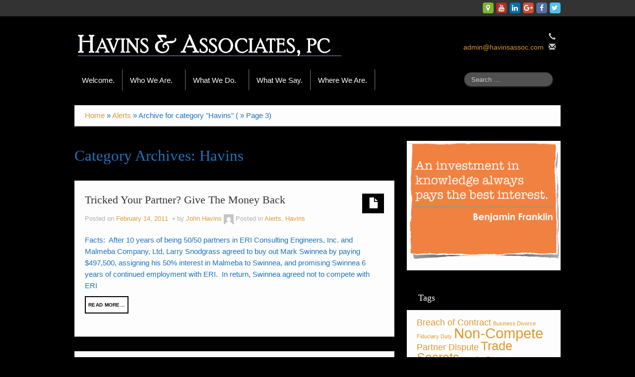

--- FILE ---
content_type: text/html; charset=UTF-8
request_url: http://havinsassoc.com/category/alerts/havins/page/3/
body_size: 10894
content:
<!DOCTYPE html>
<!--[if lt IE 7]>
<html class="ie ie6 lte9 lte8 lte7" lang="en-US">
<![endif]-->
<!--[if IE 7]>
<html class="ie ie7 lte9 lte8 lte7" lang="en-US">
<![endif]-->
<!--[if IE 8]>
<html class="ie ie8 lte9 lte8" lang="en-US">
<![endif]-->
<!--[if IE 9]>
<html class="ie ie9" lang="en-US"> 
<![endif]-->
<!--[if gt IE 9]>  <html lang="en-US"> <![endif]-->
<!--[if !IE]>
<html lang="en-US">
<![endif]-->
<head>
	<meta charset="UTF-8" />
	<meta name="viewport" content="width=device-width" />
	
		
	<link rel="profile" href="http://gmpg.org/xfn/11" />
	<link rel="pingback" href="http://havinsassoc.com/xmlrpc.php" />
	
	<!-- IE6-8 support of HTML5 elements -->
	<!--[if lt IE 9]>
		<script src="http://havinsassoc.com/wp-content/themes/ifeaturepro5/inc/js/html5.js" type="text/javascript"></script>
	<![endif]-->
	
	<title>Havins &#8211; Page 3 &#8211; Havins &amp; Associates, PC</title>
<meta name='robots' content='max-image-preview:large' />
<link rel='dns-prefetch' href='//s.w.org' />
<link rel="alternate" type="application/rss+xml" title="Havins &amp; Associates, PC &raquo; Feed" href="http://havinsassoc.com/feed/" />
<link rel="alternate" type="application/rss+xml" title="Havins &amp; Associates, PC &raquo; Comments Feed" href="http://havinsassoc.com/comments/feed/" />
<link rel="alternate" type="text/calendar" title="Havins &amp; Associates, PC &raquo; iCal Feed" href="http://havinsassoc.com/events/?ical=1" />
<link rel="alternate" type="application/rss+xml" title="Havins &amp; Associates, PC &raquo; Havins Category Feed" href="http://havinsassoc.com/category/alerts/havins/feed/" />
<script type="text/javascript">
window._wpemojiSettings = {"baseUrl":"https:\/\/s.w.org\/images\/core\/emoji\/13.1.0\/72x72\/","ext":".png","svgUrl":"https:\/\/s.w.org\/images\/core\/emoji\/13.1.0\/svg\/","svgExt":".svg","source":{"concatemoji":"http:\/\/havinsassoc.com\/wp-includes\/js\/wp-emoji-release.min.js?ver=5.9.12"}};
/*! This file is auto-generated */
!function(e,a,t){var n,r,o,i=a.createElement("canvas"),p=i.getContext&&i.getContext("2d");function s(e,t){var a=String.fromCharCode;p.clearRect(0,0,i.width,i.height),p.fillText(a.apply(this,e),0,0);e=i.toDataURL();return p.clearRect(0,0,i.width,i.height),p.fillText(a.apply(this,t),0,0),e===i.toDataURL()}function c(e){var t=a.createElement("script");t.src=e,t.defer=t.type="text/javascript",a.getElementsByTagName("head")[0].appendChild(t)}for(o=Array("flag","emoji"),t.supports={everything:!0,everythingExceptFlag:!0},r=0;r<o.length;r++)t.supports[o[r]]=function(e){if(!p||!p.fillText)return!1;switch(p.textBaseline="top",p.font="600 32px Arial",e){case"flag":return s([127987,65039,8205,9895,65039],[127987,65039,8203,9895,65039])?!1:!s([55356,56826,55356,56819],[55356,56826,8203,55356,56819])&&!s([55356,57332,56128,56423,56128,56418,56128,56421,56128,56430,56128,56423,56128,56447],[55356,57332,8203,56128,56423,8203,56128,56418,8203,56128,56421,8203,56128,56430,8203,56128,56423,8203,56128,56447]);case"emoji":return!s([10084,65039,8205,55357,56613],[10084,65039,8203,55357,56613])}return!1}(o[r]),t.supports.everything=t.supports.everything&&t.supports[o[r]],"flag"!==o[r]&&(t.supports.everythingExceptFlag=t.supports.everythingExceptFlag&&t.supports[o[r]]);t.supports.everythingExceptFlag=t.supports.everythingExceptFlag&&!t.supports.flag,t.DOMReady=!1,t.readyCallback=function(){t.DOMReady=!0},t.supports.everything||(n=function(){t.readyCallback()},a.addEventListener?(a.addEventListener("DOMContentLoaded",n,!1),e.addEventListener("load",n,!1)):(e.attachEvent("onload",n),a.attachEvent("onreadystatechange",function(){"complete"===a.readyState&&t.readyCallback()})),(n=t.source||{}).concatemoji?c(n.concatemoji):n.wpemoji&&n.twemoji&&(c(n.twemoji),c(n.wpemoji)))}(window,document,window._wpemojiSettings);
</script>
<style type="text/css">
img.wp-smiley,
img.emoji {
	display: inline !important;
	border: none !important;
	box-shadow: none !important;
	height: 1em !important;
	width: 1em !important;
	margin: 0 0.07em !important;
	vertical-align: -0.1em !important;
	background: none !important;
	padding: 0 !important;
}
</style>
	<link rel='stylesheet' id='tribe-common-skeleton-style-css'  href='http://havinsassoc.com/wp-content/plugins/the-events-calendar/common/src/resources/css/common-skeleton.min.css?ver=4.12.7' type='text/css' media='all' />
<link rel='stylesheet' id='tribe-tooltip-css'  href='http://havinsassoc.com/wp-content/plugins/the-events-calendar/common/src/resources/css/tooltip.min.css?ver=4.12.7' type='text/css' media='all' />
<link rel='stylesheet' id='wp-block-library-css'  href='http://havinsassoc.com/wp-includes/css/dist/block-library/style.min.css?ver=5.9.12' type='text/css' media='all' />
<style id='global-styles-inline-css' type='text/css'>
body{--wp--preset--color--black: #000000;--wp--preset--color--cyan-bluish-gray: #abb8c3;--wp--preset--color--white: #ffffff;--wp--preset--color--pale-pink: #f78da7;--wp--preset--color--vivid-red: #cf2e2e;--wp--preset--color--luminous-vivid-orange: #ff6900;--wp--preset--color--luminous-vivid-amber: #fcb900;--wp--preset--color--light-green-cyan: #7bdcb5;--wp--preset--color--vivid-green-cyan: #00d084;--wp--preset--color--pale-cyan-blue: #8ed1fc;--wp--preset--color--vivid-cyan-blue: #0693e3;--wp--preset--color--vivid-purple: #9b51e0;--wp--preset--gradient--vivid-cyan-blue-to-vivid-purple: linear-gradient(135deg,rgba(6,147,227,1) 0%,rgb(155,81,224) 100%);--wp--preset--gradient--light-green-cyan-to-vivid-green-cyan: linear-gradient(135deg,rgb(122,220,180) 0%,rgb(0,208,130) 100%);--wp--preset--gradient--luminous-vivid-amber-to-luminous-vivid-orange: linear-gradient(135deg,rgba(252,185,0,1) 0%,rgba(255,105,0,1) 100%);--wp--preset--gradient--luminous-vivid-orange-to-vivid-red: linear-gradient(135deg,rgba(255,105,0,1) 0%,rgb(207,46,46) 100%);--wp--preset--gradient--very-light-gray-to-cyan-bluish-gray: linear-gradient(135deg,rgb(238,238,238) 0%,rgb(169,184,195) 100%);--wp--preset--gradient--cool-to-warm-spectrum: linear-gradient(135deg,rgb(74,234,220) 0%,rgb(151,120,209) 20%,rgb(207,42,186) 40%,rgb(238,44,130) 60%,rgb(251,105,98) 80%,rgb(254,248,76) 100%);--wp--preset--gradient--blush-light-purple: linear-gradient(135deg,rgb(255,206,236) 0%,rgb(152,150,240) 100%);--wp--preset--gradient--blush-bordeaux: linear-gradient(135deg,rgb(254,205,165) 0%,rgb(254,45,45) 50%,rgb(107,0,62) 100%);--wp--preset--gradient--luminous-dusk: linear-gradient(135deg,rgb(255,203,112) 0%,rgb(199,81,192) 50%,rgb(65,88,208) 100%);--wp--preset--gradient--pale-ocean: linear-gradient(135deg,rgb(255,245,203) 0%,rgb(182,227,212) 50%,rgb(51,167,181) 100%);--wp--preset--gradient--electric-grass: linear-gradient(135deg,rgb(202,248,128) 0%,rgb(113,206,126) 100%);--wp--preset--gradient--midnight: linear-gradient(135deg,rgb(2,3,129) 0%,rgb(40,116,252) 100%);--wp--preset--duotone--dark-grayscale: url('#wp-duotone-dark-grayscale');--wp--preset--duotone--grayscale: url('#wp-duotone-grayscale');--wp--preset--duotone--purple-yellow: url('#wp-duotone-purple-yellow');--wp--preset--duotone--blue-red: url('#wp-duotone-blue-red');--wp--preset--duotone--midnight: url('#wp-duotone-midnight');--wp--preset--duotone--magenta-yellow: url('#wp-duotone-magenta-yellow');--wp--preset--duotone--purple-green: url('#wp-duotone-purple-green');--wp--preset--duotone--blue-orange: url('#wp-duotone-blue-orange');--wp--preset--font-size--small: 13px;--wp--preset--font-size--medium: 20px;--wp--preset--font-size--large: 36px;--wp--preset--font-size--x-large: 42px;}.has-black-color{color: var(--wp--preset--color--black) !important;}.has-cyan-bluish-gray-color{color: var(--wp--preset--color--cyan-bluish-gray) !important;}.has-white-color{color: var(--wp--preset--color--white) !important;}.has-pale-pink-color{color: var(--wp--preset--color--pale-pink) !important;}.has-vivid-red-color{color: var(--wp--preset--color--vivid-red) !important;}.has-luminous-vivid-orange-color{color: var(--wp--preset--color--luminous-vivid-orange) !important;}.has-luminous-vivid-amber-color{color: var(--wp--preset--color--luminous-vivid-amber) !important;}.has-light-green-cyan-color{color: var(--wp--preset--color--light-green-cyan) !important;}.has-vivid-green-cyan-color{color: var(--wp--preset--color--vivid-green-cyan) !important;}.has-pale-cyan-blue-color{color: var(--wp--preset--color--pale-cyan-blue) !important;}.has-vivid-cyan-blue-color{color: var(--wp--preset--color--vivid-cyan-blue) !important;}.has-vivid-purple-color{color: var(--wp--preset--color--vivid-purple) !important;}.has-black-background-color{background-color: var(--wp--preset--color--black) !important;}.has-cyan-bluish-gray-background-color{background-color: var(--wp--preset--color--cyan-bluish-gray) !important;}.has-white-background-color{background-color: var(--wp--preset--color--white) !important;}.has-pale-pink-background-color{background-color: var(--wp--preset--color--pale-pink) !important;}.has-vivid-red-background-color{background-color: var(--wp--preset--color--vivid-red) !important;}.has-luminous-vivid-orange-background-color{background-color: var(--wp--preset--color--luminous-vivid-orange) !important;}.has-luminous-vivid-amber-background-color{background-color: var(--wp--preset--color--luminous-vivid-amber) !important;}.has-light-green-cyan-background-color{background-color: var(--wp--preset--color--light-green-cyan) !important;}.has-vivid-green-cyan-background-color{background-color: var(--wp--preset--color--vivid-green-cyan) !important;}.has-pale-cyan-blue-background-color{background-color: var(--wp--preset--color--pale-cyan-blue) !important;}.has-vivid-cyan-blue-background-color{background-color: var(--wp--preset--color--vivid-cyan-blue) !important;}.has-vivid-purple-background-color{background-color: var(--wp--preset--color--vivid-purple) !important;}.has-black-border-color{border-color: var(--wp--preset--color--black) !important;}.has-cyan-bluish-gray-border-color{border-color: var(--wp--preset--color--cyan-bluish-gray) !important;}.has-white-border-color{border-color: var(--wp--preset--color--white) !important;}.has-pale-pink-border-color{border-color: var(--wp--preset--color--pale-pink) !important;}.has-vivid-red-border-color{border-color: var(--wp--preset--color--vivid-red) !important;}.has-luminous-vivid-orange-border-color{border-color: var(--wp--preset--color--luminous-vivid-orange) !important;}.has-luminous-vivid-amber-border-color{border-color: var(--wp--preset--color--luminous-vivid-amber) !important;}.has-light-green-cyan-border-color{border-color: var(--wp--preset--color--light-green-cyan) !important;}.has-vivid-green-cyan-border-color{border-color: var(--wp--preset--color--vivid-green-cyan) !important;}.has-pale-cyan-blue-border-color{border-color: var(--wp--preset--color--pale-cyan-blue) !important;}.has-vivid-cyan-blue-border-color{border-color: var(--wp--preset--color--vivid-cyan-blue) !important;}.has-vivid-purple-border-color{border-color: var(--wp--preset--color--vivid-purple) !important;}.has-vivid-cyan-blue-to-vivid-purple-gradient-background{background: var(--wp--preset--gradient--vivid-cyan-blue-to-vivid-purple) !important;}.has-light-green-cyan-to-vivid-green-cyan-gradient-background{background: var(--wp--preset--gradient--light-green-cyan-to-vivid-green-cyan) !important;}.has-luminous-vivid-amber-to-luminous-vivid-orange-gradient-background{background: var(--wp--preset--gradient--luminous-vivid-amber-to-luminous-vivid-orange) !important;}.has-luminous-vivid-orange-to-vivid-red-gradient-background{background: var(--wp--preset--gradient--luminous-vivid-orange-to-vivid-red) !important;}.has-very-light-gray-to-cyan-bluish-gray-gradient-background{background: var(--wp--preset--gradient--very-light-gray-to-cyan-bluish-gray) !important;}.has-cool-to-warm-spectrum-gradient-background{background: var(--wp--preset--gradient--cool-to-warm-spectrum) !important;}.has-blush-light-purple-gradient-background{background: var(--wp--preset--gradient--blush-light-purple) !important;}.has-blush-bordeaux-gradient-background{background: var(--wp--preset--gradient--blush-bordeaux) !important;}.has-luminous-dusk-gradient-background{background: var(--wp--preset--gradient--luminous-dusk) !important;}.has-pale-ocean-gradient-background{background: var(--wp--preset--gradient--pale-ocean) !important;}.has-electric-grass-gradient-background{background: var(--wp--preset--gradient--electric-grass) !important;}.has-midnight-gradient-background{background: var(--wp--preset--gradient--midnight) !important;}.has-small-font-size{font-size: var(--wp--preset--font-size--small) !important;}.has-medium-font-size{font-size: var(--wp--preset--font-size--medium) !important;}.has-large-font-size{font-size: var(--wp--preset--font-size--large) !important;}.has-x-large-font-size{font-size: var(--wp--preset--font-size--x-large) !important;}
</style>
<link rel='stylesheet' id='shortcode_style-css'  href='http://havinsassoc.com/wp-content/themes/ifeaturepro5/elements/shortcodes/lib/css/shortcodes.css?ver=5.9.12' type='text/css' media='all' />
<style id='akismet-widget-style-inline-css' type='text/css'>

			.a-stats {
				--akismet-color-mid-green: #357b49;
				--akismet-color-white: #fff;
				--akismet-color-light-grey: #f6f7f7;

				max-width: 350px;
				width: auto;
			}

			.a-stats * {
				all: unset;
				box-sizing: border-box;
			}

			.a-stats strong {
				font-weight: 600;
			}

			.a-stats a.a-stats__link,
			.a-stats a.a-stats__link:visited,
			.a-stats a.a-stats__link:active {
				background: var(--akismet-color-mid-green);
				border: none;
				box-shadow: none;
				border-radius: 8px;
				color: var(--akismet-color-white);
				cursor: pointer;
				display: block;
				font-family: -apple-system, BlinkMacSystemFont, 'Segoe UI', 'Roboto', 'Oxygen-Sans', 'Ubuntu', 'Cantarell', 'Helvetica Neue', sans-serif;
				font-weight: 500;
				padding: 12px;
				text-align: center;
				text-decoration: none;
				transition: all 0.2s ease;
			}

			/* Extra specificity to deal with TwentyTwentyOne focus style */
			.widget .a-stats a.a-stats__link:focus {
				background: var(--akismet-color-mid-green);
				color: var(--akismet-color-white);
				text-decoration: none;
			}

			.a-stats a.a-stats__link:hover {
				filter: brightness(110%);
				box-shadow: 0 4px 12px rgba(0, 0, 0, 0.06), 0 0 2px rgba(0, 0, 0, 0.16);
			}

			.a-stats .count {
				color: var(--akismet-color-white);
				display: block;
				font-size: 1.5em;
				line-height: 1.4;
				padding: 0 13px;
				white-space: nowrap;
			}
		
</style>
<link rel='stylesheet' id='elements_style-css'  href='http://havinsassoc.com/wp-content/themes/ifeaturepro5/elements/lib/css/elements.css?ver=5.9.12' type='text/css' media='all' />
<link rel='stylesheet' id='jcarousel-skin-css'  href='http://havinsassoc.com/wp-content/themes/ifeaturepro5/elements/lib/css/jcarousel/skin.css?ver=5.9.12' type='text/css' media='all' />
<link rel='stylesheet' id='bootstrap-style-css'  href='http://havinsassoc.com/wp-content/themes/ifeaturepro5/cyberchimps/lib/bootstrap/css/bootstrap.min.css?ver=2.0.4' type='text/css' media='all' />
<link rel='stylesheet' id='bootstrap-responsive-style-css'  href='http://havinsassoc.com/wp-content/themes/ifeaturepro5/cyberchimps/lib/bootstrap/css/bootstrap-responsive.min.css?ver=2.0.4' type='text/css' media='all' />
<link rel='stylesheet' id='font-awesome-css'  href='http://havinsassoc.com/wp-content/themes/ifeaturepro5/cyberchimps/lib/css/font-awesome.min.css?ver=5.9.12' type='text/css' media='all' />
<link rel='stylesheet' id='cyberchimps_responsive-css'  href='http://havinsassoc.com/wp-content/themes/ifeaturepro5/cyberchimps/lib/bootstrap/css/cyberchimps-responsive.min.css?ver=1.0' type='text/css' media='all' />
<link rel='stylesheet' id='core-style-css'  href='http://havinsassoc.com/wp-content/themes/ifeaturepro5/cyberchimps/lib/css/core.css?ver=1.0' type='text/css' media='all' />
<link rel='stylesheet' id='style-css'  href='http://havinsassoc.com/wp-content/themes/ifeaturepro5/style.css?ver=1.0' type='text/css' media='all' />
<link rel='stylesheet' id='skin-style-css'  href='http://havinsassoc.com/wp-content/themes/ifeaturepro5/inc/css/skins/black.css?ver=1.0' type='text/css' media='all' />
<link rel='stylesheet' id='ifeature-non-gradient-design-css'  href='http://havinsassoc.com/wp-content/themes/ifeaturepro5/inc/css/skins/black-nongrad.css?ver=1.0' type='text/css' media='all' />
<script type='text/javascript' src='http://havinsassoc.com/wp-includes/js/jquery/jquery.min.js?ver=3.6.0' id='jquery-core-js'></script>
<script type='text/javascript' src='http://havinsassoc.com/wp-includes/js/jquery/jquery-migrate.min.js?ver=3.3.2' id='jquery-migrate-js'></script>
<script type='text/javascript' src='http://havinsassoc.com/wp-content/themes/ifeaturepro5/cyberchimps/lib/js/gallery-lightbox.min.js?ver=1.0' id='gallery-lightbox-js'></script>
<script type='text/javascript' src='http://havinsassoc.com/wp-content/themes/ifeaturepro5/cyberchimps/lib/js/jquery.slimbox.min.js?ver=1.0' id='slimbox-js'></script>
<script type='text/javascript' src='http://havinsassoc.com/wp-content/themes/ifeaturepro5/cyberchimps/lib/js/jquery.jcarousel.min.js?ver=1.0' id='jcarousel-js'></script>
<script type='text/javascript' src='http://havinsassoc.com/wp-content/themes/ifeaturepro5/cyberchimps/lib/js/jquery.mobile.custom.min.js?ver=5.9.12' id='jquery-mobile-touch-js'></script>
<script type='text/javascript' src='http://havinsassoc.com/wp-content/themes/ifeaturepro5/cyberchimps/lib/js/swipe-call.min.js?ver=5.9.12' id='slider-call-js'></script>
<script type='text/javascript' src='http://havinsassoc.com/wp-content/themes/ifeaturepro5/cyberchimps/lib/js/core.min.js?ver=5.9.12' id='core-js-js'></script>
<script type='text/javascript' src='http://havinsassoc.com/wp-content/themes/ifeaturepro5/cyberchimps/lib/js/video.min.js?ver=5.9.12' id='video-js'></script>
<link rel="https://api.w.org/" href="http://havinsassoc.com/wp-json/" /><link rel="alternate" type="application/json" href="http://havinsassoc.com/wp-json/wp/v2/categories/8" /><link rel="EditURI" type="application/rsd+xml" title="RSD" href="http://havinsassoc.com/xmlrpc.php?rsd" />
<link rel="wlwmanifest" type="application/wlwmanifest+xml" href="http://havinsassoc.com/wp-includes/wlwmanifest.xml" /> 
<meta name="generator" content="WordPress 5.9.12" />
<meta name="tec-api-version" content="v1"><meta name="tec-api-origin" content="http://havinsassoc.com"><link rel="https://theeventscalendar.com/" href="http://havinsassoc.com/wp-json/tribe/events/v1/" />
	<style type="text/css">


		/* for existing h1 */
		h1, h1.entry-title, .entry-content > h1, .entry-summary > h1, .page-title
		{
			font-size:26px !important;
		}
		.page-title
		{
			font-size: 31px !important;
		}

		/* for existing h2 */
		#magazine .post-title,
		header#cc-header h2.site-description,
		.site-title, .box-widget-title, h2.entry-title, .cyberchimps-product-title, .respond-title, .comments-title, #portfolio_pro_section h2, .entry-content > h2, h2, .entry-summary > h2
		{
			font-size:22px !important;
		}
		header#cc-header h2.site-title
				{
					font-size: 32px !important;
				}
				header#cc-header h2.site-description
				{
					font-size: 14px !important;
				}
				.callout-text h2.callout-title, h2.box-widget-title, #gallery h2
				{
					font-size: 1.6em !important;
				}


		/* for existing h3 */
		.widget-title, .entry-content > h3, h3, .comment-reply-title, .entry-summary > h3
		{
			font-size:18px !important;
		}
				#sidebar h3.widget-title, #footer-widgets .widget-container h3
				{
					font-size: 1.3em !important;
				}

	</style>
<style type="text/css">.ie8 .container {max-width: 1020px;width:auto;}</style><style type="text/css">

</style>

	<style type="text/css">
		body {
		background-color: #000000;background-image: none;		}
	</style>
	
	<style type="text/css" media="all">
		
		
			</style>

		<style type="text/css" media="all">
						body {
			 font-size : 14px;
			 font-family : Arial, Helvetica, sans-serif;
			 font-weight : normal;
			 color : #1e73be;
						}

												a			{
				color:
			#dd9933			;
			}
						a:hover			{
				color:
			#1e73be			;
			}
												.container {
			 max-width : 1020px;
						}

			
								h1 {
						font-family : Array;
												}
            					h2 {
						font-family : Array;
												}
            					h3 {
						font-family : Array;
												}
			
		</style>
		<link rel="icon" href="http://havinsassoc.com/wp-content/uploads/2016/11/HA.Sq_-150x150.png" sizes="32x32" />
<link rel="icon" href="http://havinsassoc.com/wp-content/uploads/2016/11/HA.Sq_.png" sizes="192x192" />
<link rel="apple-touch-icon" href="http://havinsassoc.com/wp-content/uploads/2016/11/HA.Sq_.png" />
<meta name="msapplication-TileImage" content="http://havinsassoc.com/wp-content/uploads/2016/11/HA.Sq_.png" />
</head>

<body class="archive paged category category-havins category-8 custom-background paged-3 category-paged-3 tribe-no-js cc-responsive">
	
<!-- ******************* Top Header ******************** -->
		<div class="container-full-width" id="top_header">
    	<div class="container">
    		<div class="container-fluid">
	      	<div class="row-fluid">
		      	<div class="span6">
		        	<div class="top-head-description">
		        				          </div>
		        </div>
		        <div class="top-head-social span6">
		        		<div id="social">
		<div class="legacy-icons">
			<a href="https://twitter.com/HavinsAssoc" target="_blank" title="Havins &amp; Associates, PC Twitter" class="symbol twitterbird"></a><a href="https://www.facebook.com/HavinsAssoc?ref=hl" target="_blank" title="Havins &amp; Associates, PC Facebook" class="symbol facebook"></a><a href="https://plus.google.com/u/1/b/115143197597771470770/115143197597771470770/posts" target="_blank" title="Havins &amp; Associates, PC Googleplus" class="symbol googleplus"></a><a href="http://www.linkedin.com/company/493545?trk=tyah&#038;trkInfo=tashavinsidx2-1-4" target="_blank" title="Havins &amp; Associates, PC Linkedin" class="symbol linkedin"></a><a href="https://www.youtube.com/channel/UCIhUHZNs6YDv7OVGPZBHtuQ" target="_blank" title="Havins &amp; Associates, PC Youtube" class="symbol youtube"></a><a href="http://www.maps.google.com/" target="_blank" title="Havins &amp; Associates, PC Google Maps" class="symbol map"></a>		</div>
	</div>

		        </div>
	        </div>
      	</div>
      </div>
    </div>

<!-- ********************** Header ******************** -->
<div id="header_section">
<div id="header_section" class="container-full-width">
	
	<div class="container">
		
				
			<div class="container-fluid">	
				
					<header id="cc-header" class="row-fluid">
		<div class="span7">
					<div id="logo">
			<a href="http://havinsassoc.com" title="Havins &amp; Associates, PC"><img src="http://havinsassoc.com/wp-content/uploads/2013/11/Name4.002.png" alt="Havins &amp; Associates, PC"></a>
		</div>
			</div>

		<div id="register" class="span5">
			
	<div class="contact_details">
		<div class="cc-telephone-number"><span></span><span class="glyphicon glyphicon-earphone"></span></div><div class="cc-email"><a href="mailto:admin@havinsassoc.com">admin@havinsassoc.com</a><span class="glyphicon glyphicon-envelope"></span></div>	</div>
		</div>
	</header>
			
			</div><!-- container fluid -->
	
	</div><!-- container -->

</div><!-- container full width -->
	

<!-- ******************** Menu *********************** -->

<div class="container-full-width" id="main_navigation">
	<div class="container">
		<div class="container-fluid">
			<nav id="navigation" role="navigation">
		      <div class="main-navigation navbar navbar-inverse">
		        <div class="navbar-inner">
		        	<div class="container">
		          			  					<div class="nav-collapse collapse" aria-expanded="true">
		            		          		<ul id="menu-menu" class="nav"><li><a href="http://havinsassoc.com/">Welcome.</a></li>
<li class="dropdown "data-dropdown="dropdown"><a href="http://havinsassoc.com/who-we-are/"dropdown-toggle>Who We Are.<b class="caret"></b></a>
<ul class="dropdown-menu">
	<li><a href="http://havinsassoc.com/who-we-are/john-havins/">John Havins</a></li>
</ul>
</li>
<li class="dropdown "data-dropdown="dropdown"><a href="http://havinsassoc.com/what-we-do/"dropdown-toggle>What We Do.<b class="caret"></b></a>
<ul class="dropdown-menu">
	<li><a href="http://havinsassoc.com/what-we-do/business-litigation/">Business Litigation</a></li>
	<li><a href="http://havinsassoc.com/what-we-do/commercial-disputes/">Commercial Disputes</a></li>
	<li><a href="http://havinsassoc.com/what-we-do/employment-litigation/">Employment Litigation</a></li>
	<li><a href="http://havinsassoc.com/what-we-do/trade-secret-theft/">Trade Secret Theft</a></li>
	<li><a href="http://havinsassoc.com/what-we-do/oil-and-gas-litigation/">Oil and Gas Litigation</a></li>
	<li><a href="http://havinsassoc.com/what-we-do/real-estate-litigation/">Real Estate Litigation</a></li>
	<li><a href="http://havinsassoc.com/what-we-do/toxic-tort-defense/">Toxic Tort Defense</a></li>
	<li><a href="http://havinsassoc.com/what-we-do/personal-injury/">Personal Injury</a></li>
</ul>
</li>
<li><a href="http://havinsassoc.com/what-we-say/">What We Say.</a></li>
<li><a href="http://havinsassoc.com/where-we-are-2/">Where We Are.</a></li>
</ul>					
																			
											<form method="get"  id="searchform" class="navbar-search pull-right" action="http://havinsassoc.com/" role="search">
	<input type="text" class="search-query input-medium" name="s" placeholder="Search &hellip;" />
</form>
<div class="clear"></div>										
															      
						      									</div><!-- collapse -->
									
						            <!-- .btn-navbar is used as the toggle for collapsed navbar content -->
						            <a class="btn btn-navbar" data-toggle="collapse" data-target=".nav-collapse">
						              <span class="icon-bar"></span>
						              <span class="icon-bar"></span>
						              <span class="icon-bar"></span>
						            </a>
						      		          </div><!-- container -->
		        </div><!-- .navbar-inner .row-fluid -->
		      </div><!-- main-navigation navbar -->
			</nav><!-- #navigation -->
		</div><!-- container fluid -->
	</div><!-- container -->
</div><!-- container full width -->
	</div>
	
<div id="archive_page" class="container-full-width">
	
	<div class="container">
		
		<div class="container-fluid">
		
			<div class="row-fluid"><div class="breadcrumbs"><span class="b1"><a href="http://havinsassoc.com">Home</a></span>  &raquo;  <a href="http://havinsassoc.com/category/alerts/">Alerts</a>  &raquo;  <span class="b2 current">Archive for category "Havins"</span> ( &raquo; Page 3)</div></div>			
			<div id="container" class="row-fluid">
				
								
				<div id="content" class=" span8 content-sidebar-right">
						
										
								
						<header class="page-header">
							<h1 class="page-title">
								Category Archives: <span>Havins</span>							</h1>
													</header>
			
									
															
							
<article id="post-83" class="post-83 post type-post status-publish format-standard hentry category-alerts category-havins">
	
	<header class="entry-header">
			
		<div class="postformats"><!--begin format icon-->
			<span class="glyphicon glyphicon-file"></span>		</div><!--end format-icon-->
	<h2 class="entry-title">					<a href="http://havinsassoc.com/tricked-your-partner-give-the-money-back/" title="Permalink to Tricked Your Partner? Give The Money Back" rel="bookmark">
						Tricked Your Partner? Give The Money Back					</a>
		</h2>			<div class="entry-meta">
				Posted on <a href="http://havinsassoc.com/tricked-your-partner-give-the-money-back/" title="9:11 pm" rel="bookmark">
							<time class="entry-date updated" datetime="2011-02-14T21:11:02+00:00">February 14, 2011</time>
						</a><span class="byline"> by <span class="author vcard">
									<a class="url fn n" href="http://havinsassoc.com/author/jwh/" title="View all posts by John Havins" rel="author">John Havins</a>
								</span>
								<span class="avatar">
									<a href="http://havinsassoc.com/author/jwh/" title="View all posts by John Havins" rel="avatar"><img alt='' src='http://2.gravatar.com/avatar/e41b9727511d00bb90da6c54347d704d?s=20&#038;d=mm&#038;r=g' srcset='http://2.gravatar.com/avatar/e41b9727511d00bb90da6c54347d704d?s=40&#038;d=mm&#038;r=g 2x' class='avatar avatar-20 photo' height='20' width='20' loading='lazy'/></a>
								</span>
							</span>				<span class="cat-links">
				Posted in <a href="http://havinsassoc.com/category/alerts/" rel="category tag">Alerts</a>, <a href="http://havinsassoc.com/category/alerts/havins/" rel="category tag">Havins</a>			</span>
				<span class="sep">   </span>
						</div><!-- .entry-meta -->
			</header><!-- .entry-header -->
  
	  	  		<div class="entry-summary">
      	        <p>Facts:  After 10 years of being 50/50 partners in ERI Consulting Engineers, Inc. and Malmeba Company, Ltd, Larry Snodgrass agreed to buy out Mark Swinnea by paying $497,500, assigning his 50% interest in Malmeba to Swinnea, and promising Swinnea 6 years of continued employment with ERI.  In return, Swinnea agreed not to compete with ERI</p>
<p><a class="excerpt-more blog-excerpt" href="http://havinsassoc.com/tricked-your-partner-give-the-money-back/">Read More&#8230;</a></p>
      </div>
    		
  	
			<footer class="entry-meta">
    	
				        	
	</footer><!-- #entry-meta -->
  	
</article><!-- #post-83 -->
			
									
							
<article id="post-76" class="post-76 post type-post status-publish format-standard hentry category-alerts category-havins">
	
	<header class="entry-header">
			
		<div class="postformats"><!--begin format icon-->
			<span class="glyphicon glyphicon-file"></span>		</div><!--end format-icon-->
	<h2 class="entry-title">					<a href="http://havinsassoc.com/tag-youre-it/" title="Permalink to Tag, You&#8217;re It" rel="bookmark">
						Tag, You&#8217;re It					</a>
		</h2>			<div class="entry-meta">
				Posted on <a href="http://havinsassoc.com/tag-youre-it/" title="9:09 pm" rel="bookmark">
							<time class="entry-date updated" datetime="2010-09-07T21:09:06+00:00">September 7, 2010</time>
						</a><span class="byline"> by <span class="author vcard">
									<a class="url fn n" href="http://havinsassoc.com/author/jwh/" title="View all posts by John Havins" rel="author">John Havins</a>
								</span>
								<span class="avatar">
									<a href="http://havinsassoc.com/author/jwh/" title="View all posts by John Havins" rel="avatar"><img alt='' src='http://2.gravatar.com/avatar/e41b9727511d00bb90da6c54347d704d?s=20&#038;d=mm&#038;r=g' srcset='http://2.gravatar.com/avatar/e41b9727511d00bb90da6c54347d704d?s=40&#038;d=mm&#038;r=g 2x' class='avatar avatar-20 photo' height='20' width='20' loading='lazy'/></a>
								</span>
							</span>				<span class="cat-links">
				Posted in <a href="http://havinsassoc.com/category/alerts/" rel="category tag">Alerts</a>, <a href="http://havinsassoc.com/category/alerts/havins/" rel="category tag">Havins</a>			</span>
				<span class="sep">   </span>
						</div><!-- .entry-meta -->
			</header><!-- .entry-header -->
  
	  	  		<div class="entry-summary">
      	        <p>Under Sections 171.252 and 171.255 of the Texas Tax Code, directors and officers become liable for corporate debts when corporate privileges are forfeited for failure to file a franchise tax report, failure to pay franchise taxes, or failure to pay penalties.  These Tax Code provisions also apply to limited liability companies and their members and</p>
<p><a class="excerpt-more blog-excerpt" href="http://havinsassoc.com/tag-youre-it/">Read More&#8230;</a></p>
      </div>
    		
  	
			<footer class="entry-meta">
    	
				        	
	</footer><!-- #entry-meta -->
  	
</article><!-- #post-76 -->
			
									
							
<article id="post-73" class="post-73 post type-post status-publish format-standard hentry category-alerts category-havins">
	
	<header class="entry-header">
			
		<div class="postformats"><!--begin format icon-->
			<span class="glyphicon glyphicon-file"></span>		</div><!--end format-icon-->
	<h2 class="entry-title">					<a href="http://havinsassoc.com/if-you-agree-to-be-sued-in-timbuktu/" title="Permalink to If You Agree To Be Sued In Timbuktu &#8230;" rel="bookmark">
						If You Agree To Be Sued In Timbuktu &#8230;					</a>
		</h2>			<div class="entry-meta">
				Posted on <a href="http://havinsassoc.com/if-you-agree-to-be-sued-in-timbuktu/" title="9:06 pm" rel="bookmark">
							<time class="entry-date updated" datetime="2010-04-30T21:06:36+00:00">April 30, 2010</time>
						</a><span class="byline"> by <span class="author vcard">
									<a class="url fn n" href="http://havinsassoc.com/author/jwh/" title="View all posts by John Havins" rel="author">John Havins</a>
								</span>
								<span class="avatar">
									<a href="http://havinsassoc.com/author/jwh/" title="View all posts by John Havins" rel="avatar"><img alt='' src='http://2.gravatar.com/avatar/e41b9727511d00bb90da6c54347d704d?s=20&#038;d=mm&#038;r=g' srcset='http://2.gravatar.com/avatar/e41b9727511d00bb90da6c54347d704d?s=40&#038;d=mm&#038;r=g 2x' class='avatar avatar-20 photo' height='20' width='20' loading='lazy'/></a>
								</span>
							</span>				<span class="cat-links">
				Posted in <a href="http://havinsassoc.com/category/alerts/" rel="category tag">Alerts</a>, <a href="http://havinsassoc.com/category/alerts/havins/" rel="category tag">Havins</a>			</span>
				<span class="sep">   </span>
						</div><!-- .entry-meta -->
			</header><!-- .entry-header -->
  
	  	  		<div class="entry-summary">
      	        <p>Opinion: The Texas Supreme Court’s recent opinion in In Re Lisa Laser USA, Inc. and Lisa Laser Products, OHG, Relators continues the trend of cases enforcing forum selection clauses in contracts.  In this case, a Texas company entered into a distribution contract with a California company.  The forum selection clause stated that the courts of Alameda</p>
<p><a class="excerpt-more blog-excerpt" href="http://havinsassoc.com/if-you-agree-to-be-sued-in-timbuktu/">Read More&#8230;</a></p>
      </div>
    		
  	
			<footer class="entry-meta">
    	
				        	
	</footer><!-- #entry-meta -->
  	
</article><!-- #post-73 -->
			
									
							
<article id="post-20" class="post-20 post type-post status-publish format-standard hentry category-alerts category-havins tag-non-compete">
	
	<header class="entry-header">
			
		<div class="postformats"><!--begin format icon-->
			<span class="glyphicon glyphicon-file"></span>		</div><!--end format-icon-->
	<h2 class="entry-title">					<a href="http://havinsassoc.com/scheming-employees/" title="Permalink to Scheming Employees" rel="bookmark">
						Scheming Employees					</a>
		</h2>			<div class="entry-meta">
				Posted on <a href="http://havinsassoc.com/scheming-employees/" title="8:02 pm" rel="bookmark">
							<time class="entry-date updated" datetime="2010-03-26T20:02:49+00:00">March 26, 2010</time>
						</a><span class="byline"> by <span class="author vcard">
									<a class="url fn n" href="http://havinsassoc.com/author/jwh/" title="View all posts by John Havins" rel="author">John Havins</a>
								</span>
								<span class="avatar">
									<a href="http://havinsassoc.com/author/jwh/" title="View all posts by John Havins" rel="avatar"><img alt='' src='http://2.gravatar.com/avatar/e41b9727511d00bb90da6c54347d704d?s=20&#038;d=mm&#038;r=g' srcset='http://2.gravatar.com/avatar/e41b9727511d00bb90da6c54347d704d?s=40&#038;d=mm&#038;r=g 2x' class='avatar avatar-20 photo' height='20' width='20' loading='lazy'/></a>
								</span>
							</span>				<span class="cat-links">
				Posted in <a href="http://havinsassoc.com/category/alerts/" rel="category tag">Alerts</a>, <a href="http://havinsassoc.com/category/alerts/havins/" rel="category tag">Havins</a>			</span>
				<span class="sep">   </span>
						</div><!-- .entry-meta -->
			</header><!-- .entry-header -->
  
	  	  		<div class="entry-summary">
      	        <p>General Rule: Every employee owes his/her employer a duty of loyalty.  That duty is not violated by an employee making some advance preparations for new employment or for the creation of a new competing business.  Likewise, the duty of loyalty is not violated if an employee fails to disclose his plans or preparations to accept new</p>
<p><a class="excerpt-more blog-excerpt" href="http://havinsassoc.com/scheming-employees/">Read More&#8230;</a></p>
      </div>
    		
  	
			<footer class="entry-meta">
    	
						<span class="taglinks">
				 <a href="http://havinsassoc.com/tag/non-compete/" rel="tag">Non-Compete</a>			</span>
				<span class="sep">   </span>
					        	
	</footer><!-- #entry-meta -->
  	
</article><!-- #post-20 -->
			
									
							
<article id="post-17" class="post-17 post type-post status-publish format-standard hentry category-alerts category-havins tag-non-compete">
	
	<header class="entry-header">
			
		<div class="postformats"><!--begin format icon-->
			<span class="glyphicon glyphicon-file"></span>		</div><!--end format-icon-->
	<h2 class="entry-title">					<a href="http://havinsassoc.com/employers-win/" title="Permalink to Employers Win" rel="bookmark">
						Employers Win					</a>
		</h2>			<div class="entry-meta">
				Posted on <a href="http://havinsassoc.com/employers-win/" title="7:59 pm" rel="bookmark">
							<time class="entry-date updated" datetime="2010-02-07T19:59:42+00:00">February 7, 2010</time>
						</a><span class="byline"> by <span class="author vcard">
									<a class="url fn n" href="http://havinsassoc.com/author/jwh/" title="View all posts by John Havins" rel="author">John Havins</a>
								</span>
								<span class="avatar">
									<a href="http://havinsassoc.com/author/jwh/" title="View all posts by John Havins" rel="avatar"><img alt='' src='http://2.gravatar.com/avatar/e41b9727511d00bb90da6c54347d704d?s=20&#038;d=mm&#038;r=g' srcset='http://2.gravatar.com/avatar/e41b9727511d00bb90da6c54347d704d?s=40&#038;d=mm&#038;r=g 2x' class='avatar avatar-20 photo' height='20' width='20' loading='lazy'/></a>
								</span>
							</span>				<span class="cat-links">
				Posted in <a href="http://havinsassoc.com/category/alerts/" rel="category tag">Alerts</a>, <a href="http://havinsassoc.com/category/alerts/havins/" rel="category tag">Havins</a>			</span>
				<span class="sep">   </span>
						</div><!-- .entry-meta -->
			</header><!-- .entry-header -->
  
	  	  		<div class="entry-summary">
      	        <p>Opinion: The Texas Supreme Court’s recent opinion in Alex Sheshnoff Management Services, LP v. Johnson continues the trend of cases favoring employers in Texas. Now, covenants not to compete, assuming applicable statutory criteria for reasonableness are met, are enforceable even though the employee is not provided confidential information until well after employment begins. Departure: This</p>
<p><a class="excerpt-more blog-excerpt" href="http://havinsassoc.com/employers-win/">Read More&#8230;</a></p>
      </div>
    		
  	
			<footer class="entry-meta">
    	
						<span class="taglinks">
				 <a href="http://havinsassoc.com/tag/non-compete/" rel="tag">Non-Compete</a>			</span>
				<span class="sep">   </span>
					        	
	</footer><!-- #entry-meta -->
  	
</article><!-- #post-17 -->
			
									
										
									
				</div><!-- #content -->
				
				
<div id="secondary" class="widget-area span4">
	
		
	<div id="sidebar">
	<aside id="widget_sp_image-15" class="widget-container widget_sp_image"><img width="1568" height="1192" class="attachment-full aligncenter" style="max-width: 100%;" srcset="http://havinsassoc.com/wp-content/uploads/2014/11/Investment.png 1568w, http://havinsassoc.com/wp-content/uploads/2014/11/Investment-300x228.png 300w, http://havinsassoc.com/wp-content/uploads/2014/11/Investment-1024x778.png 1024w" sizes="(max-width: 1568px) 100vw, 1568px" src="http://havinsassoc.com/wp-content/uploads/2014/11/Investment.png" /></aside><aside id="tag_cloud-9" class="widget-container widget_tag_cloud"><h3 class="widget-title">Tags</h3><div class="tagcloud"><a href="http://havinsassoc.com/tag/breach-of-contract/" class="tag-cloud-link tag-link-14 tag-link-position-1" style="font-size: 13.6756756757pt;" aria-label="Breach of Contract (3 items)">Breach of Contract</a>
<a href="http://havinsassoc.com/tag/business-divorce/" class="tag-cloud-link tag-link-22 tag-link-position-2" style="font-size: 8pt;" aria-label="Business Divorce (1 item)">Business Divorce</a>
<a href="http://havinsassoc.com/tag/fiduciary-duty/" class="tag-cloud-link tag-link-20 tag-link-position-3" style="font-size: 8pt;" aria-label="Fiduciary Duty (1 item)">Fiduciary Duty</a>
<a href="http://havinsassoc.com/tag/non-compete/" class="tag-cloud-link tag-link-5 tag-link-position-4" style="font-size: 22pt;" aria-label="Non-Compete (10 items)">Non-Compete</a>
<a href="http://havinsassoc.com/tag/partner-dispute/" class="tag-cloud-link tag-link-10 tag-link-position-5" style="font-size: 13.6756756757pt;" aria-label="Partner Dispute (3 items)">Partner Dispute</a>
<a href="http://havinsassoc.com/tag/trade-secrets/" class="tag-cloud-link tag-link-15 tag-link-position-6" style="font-size: 18.4054054054pt;" aria-label="Trade Secrets (6 items)">Trade Secrets</a>
<a href="http://havinsassoc.com/tag/vendor-dispute/" class="tag-cloud-link tag-link-11 tag-link-position-7" style="font-size: 11.4054054054pt;" aria-label="Vendor Dispute (2 items)">Vendor Dispute</a></div>
</aside>	</div><!-- #sidebar -->
	
		
</div><!-- #secondary .widget-area .span3 -->					
			</div><!-- #container .row-fluid-->
			
			<div class="container-full-width" id="pagination"><div class="container"><div class="container-fluid"><div class="pagination"><ul><li><a class="prev page-numbers" href="http://havinsassoc.com/category/alerts/havins/page/2/">Prev</a></li><li><a class="page-numbers" href="http://havinsassoc.com/category/alerts/havins/page/1/">1</a></li><li><a class="page-numbers" href="http://havinsassoc.com/category/alerts/havins/page/2/">2</a></li><li class="active"><a>3</a></li></ul></div></div></div></div>			
		</div><!--container fluid -->
		
	</div><!-- container -->

</div><!-- container full width -->

 

<div id="footer_widgets_wrapper" class="container-full-width">
  <div id="footer_wrapper" class="container">
    <div id="wrapper" class="container-fluid">
    
        
    <div id="footer-widgets" class="row-fluid">
      <div id="footer-widget-container" class="span12">
        <div class="row-fluid">
          <aside id="tag_cloud-2" class="widget-container span3 widget_tag_cloud"><h3 class="widget-title">Tags</h3><div class="tagcloud"><a href="http://havinsassoc.com/tag/breach-of-contract/" class="tag-cloud-link tag-link-14 tag-link-position-1" style="font-size: 13.6756756757pt;" aria-label="Breach of Contract (3 items)">Breach of Contract</a>
<a href="http://havinsassoc.com/tag/business-divorce/" class="tag-cloud-link tag-link-22 tag-link-position-2" style="font-size: 8pt;" aria-label="Business Divorce (1 item)">Business Divorce</a>
<a href="http://havinsassoc.com/tag/fiduciary-duty/" class="tag-cloud-link tag-link-20 tag-link-position-3" style="font-size: 8pt;" aria-label="Fiduciary Duty (1 item)">Fiduciary Duty</a>
<a href="http://havinsassoc.com/tag/non-compete/" class="tag-cloud-link tag-link-5 tag-link-position-4" style="font-size: 22pt;" aria-label="Non-Compete (10 items)">Non-Compete</a>
<a href="http://havinsassoc.com/tag/partner-dispute/" class="tag-cloud-link tag-link-10 tag-link-position-5" style="font-size: 13.6756756757pt;" aria-label="Partner Dispute (3 items)">Partner Dispute</a>
<a href="http://havinsassoc.com/tag/trade-secrets/" class="tag-cloud-link tag-link-15 tag-link-position-6" style="font-size: 18.4054054054pt;" aria-label="Trade Secrets (6 items)">Trade Secrets</a>
<a href="http://havinsassoc.com/tag/vendor-dispute/" class="tag-cloud-link tag-link-11 tag-link-position-7" style="font-size: 11.4054054054pt;" aria-label="Vendor Dispute (2 items)">Vendor Dispute</a></div>
</aside><aside id="categories-2" class="widget-container span3 widget_categories"><h3 class="widget-title">Categories</h3>
			<ul>
					<li class="cat-item cat-item-6 current-cat-parent current-cat-ancestor"><a href="http://havinsassoc.com/category/alerts/">Alerts</a>
</li>
	<li class="cat-item cat-item-7"><a href="http://havinsassoc.com/category/case-blog/">Case Blog</a>
</li>
	<li class="cat-item cat-item-8 current-cat"><a aria-current="page" href="http://havinsassoc.com/category/alerts/havins/">Havins</a>
</li>
	<li class="cat-item cat-item-9"><a href="http://havinsassoc.com/category/alerts/rigg/">Rigg</a>
</li>
			</ul>

			</aside><aside id="text-5" class="widget-container span3 widget_text"><h3 class="widget-title">Contact Info:</h3>			<div class="textwidget"><p>2727 Allen Pkwy, Suite 1700</p>
<p>Houston TX 77019</p>
<p>T: 713/650-3600</p>
<p><a href="mailto:admin@havinsassoc.com">Email Us</a></p>
</div>
		</aside><aside id="archives-4" class="widget-container span3 widget_archive"><h3 class="widget-title">Alert Archives</h3>		<label class="screen-reader-text" for="archives-dropdown-4">Alert Archives</label>
		<select id="archives-dropdown-4" name="archive-dropdown">
			
			<option value="">Select Month</option>
				<option value='http://havinsassoc.com/2017/03/'> March 2017 </option>
	<option value='http://havinsassoc.com/2016/05/'> May 2016 </option>
	<option value='http://havinsassoc.com/2015/08/'> August 2015 </option>
	<option value='http://havinsassoc.com/2015/04/'> April 2015 </option>
	<option value='http://havinsassoc.com/2014/11/'> November 2014 </option>
	<option value='http://havinsassoc.com/2014/05/'> May 2014 </option>
	<option value='http://havinsassoc.com/2014/02/'> February 2014 </option>
	<option value='http://havinsassoc.com/2013/09/'> September 2013 </option>
	<option value='http://havinsassoc.com/2013/05/'> May 2013 </option>
	<option value='http://havinsassoc.com/2012/10/'> October 2012 </option>
	<option value='http://havinsassoc.com/2012/08/'> August 2012 </option>
	<option value='http://havinsassoc.com/2012/07/'> July 2012 </option>
	<option value='http://havinsassoc.com/2012/04/'> April 2012 </option>
	<option value='http://havinsassoc.com/2012/02/'> February 2012 </option>
	<option value='http://havinsassoc.com/2012/01/'> January 2012 </option>
	<option value='http://havinsassoc.com/2011/11/'> November 2011 </option>
	<option value='http://havinsassoc.com/2011/10/'> October 2011 </option>
	<option value='http://havinsassoc.com/2011/08/'> August 2011 </option>
	<option value='http://havinsassoc.com/2011/06/'> June 2011 </option>
	<option value='http://havinsassoc.com/2011/02/'> February 2011 </option>
	<option value='http://havinsassoc.com/2010/09/'> September 2010 </option>
	<option value='http://havinsassoc.com/2010/04/'> April 2010 </option>
	<option value='http://havinsassoc.com/2010/03/'> March 2010 </option>
	<option value='http://havinsassoc.com/2010/02/'> February 2010 </option>

		</select>

<script type="text/javascript">
/* <![CDATA[ */
(function() {
	var dropdown = document.getElementById( "archives-dropdown-4" );
	function onSelectChange() {
		if ( dropdown.options[ dropdown.selectedIndex ].value !== '' ) {
			document.location.href = this.options[ this.selectedIndex ].value;
		}
	}
	dropdown.onchange = onSelectChange;
})();
/* ]]> */
</script>
			</aside>         </div><!-- .row-fluid -->
      </div><!-- #footer-widget-container -->
    </div><!-- #footer-widgets .row-fluid  -->
    
        
    	
    
        
    </div><!-- #wrapper .container-fluid -->
  </div><!-- footer wrapper -->
</div><!-- footer widgets wrapper -->

        
  	<div class="container-full-width" id="after_footer">
		<div class="container">
			<div class="container-fluid">
				<footer class="site-footer row-fluid">
					<div class="span6">
						<div id="credit">
							
						</div>
					</div>
					<!-- Adds the afterfooter copyright area -->
					<div class="span6">
												<div id="copyright">
							© Havins &amp; Associates, PC						</div>
					</div>
				</footer>
				<!-- row-fluid -->
			</div>
			<!-- .container-fluid-->
		</div>
		<!-- .container -->
	</div>    <!-- #after_footer -->
    

  
    

  
    

		<script>
		( function ( body ) {
			'use strict';
			body.className = body.className.replace( /\btribe-no-js\b/, 'tribe-js' );
		} )( document.body );
		</script>
				<script type="text/javascript">
		jQuery(document).ready(function($){
			$(window).scroll(function()  {
			if ($(this).scrollTop() > 0) {
			$('#header_section').addClass("sticky-header");
                       
			}
			else{
			$('#header_section').removeClass("sticky-header");
                       
			}
			});
		});
		</script>
	<script> /* <![CDATA[ */var tribe_l10n_datatables = {"aria":{"sort_ascending":": activate to sort column ascending","sort_descending":": activate to sort column descending"},"length_menu":"Show _MENU_ entries","empty_table":"No data available in table","info":"Showing _START_ to _END_ of _TOTAL_ entries","info_empty":"Showing 0 to 0 of 0 entries","info_filtered":"(filtered from _MAX_ total entries)","zero_records":"No matching records found","search":"Search:","all_selected_text":"All items on this page were selected. ","select_all_link":"Select all pages","clear_selection":"Clear Selection.","pagination":{"all":"All","next":"Next","previous":"Previous"},"select":{"rows":{"0":"","_":": Selected %d rows","1":": Selected 1 row"}},"datepicker":{"dayNames":["Sunday","Monday","Tuesday","Wednesday","Thursday","Friday","Saturday"],"dayNamesShort":["Sun","Mon","Tue","Wed","Thu","Fri","Sat"],"dayNamesMin":["S","M","T","W","T","F","S"],"monthNames":["January","February","March","April","May","June","July","August","September","October","November","December"],"monthNamesShort":["January","February","March","April","May","June","July","August","September","October","November","December"],"monthNamesMin":["Jan","Feb","Mar","Apr","May","Jun","Jul","Aug","Sep","Oct","Nov","Dec"],"nextText":"Next","prevText":"Prev","currentText":"Today","closeText":"Done","today":"Today","clear":"Clear"}};/* ]]> */ </script><script type='text/javascript' src='http://havinsassoc.com/wp-content/themes/ifeaturepro5/elements/lib/js/jquery.elastislide.min.js?ver=1' id='elastislide-js'></script>
<script type='text/javascript' src='http://havinsassoc.com/wp-content/themes/ifeaturepro5/elements/lib/js/elements.min.js?ver=2013.12.12' id='elements_js-js'></script>
<script type='text/javascript' src='http://havinsassoc.com/wp-content/themes/ifeaturepro5/cyberchimps/lib/bootstrap/js/bootstrap.min.js?ver=2.0.4' id='bootstrap-js-js'></script>
<script type='text/javascript' src='http://havinsassoc.com/wp-content/themes/ifeaturepro5/cyberchimps/lib/js/retina-1.1.0.min.js?ver=1.1.0' id='retina-js-js'></script>

</body>
</html>


--- FILE ---
content_type: text/css
request_url: http://havinsassoc.com/wp-content/themes/ifeaturepro5/inc/css/skins/black.css?ver=1.0
body_size: 1360
content:
/**
 * Skin: Black
 *
 * Please do not edit this file. This file is part of the Cyber Chimps Framework and all modifications
 * should be made in a child theme.
 *
 * @category CyberChimps Framework
 * @package  Framework
 * @since    1.0
 * @author   CyberChimps
 * @license  http://www.opensource.org/licenses/gpl-license.php GPL v3.0 (or later)
 * @link     http://www.cyberchimps.com/
 */

/********************************************************************************************************************/
/******************************************** NAVIGATION *****************************************************/
/********************************************************************************************************************/

.main-navigation .navbar-inner {
	background: #000000;
  background: -moz-linear-gradient(top,  #999999 0%, #444444 2%, #000000 100%);
  background: -webkit-gradient(linear, left top, left bottom, color-stop(0%,#999999), color-stop(2%,#444444), color-stop(100%,#000000));
  background: -webkit-linear-gradient(top,  #999999 0%,#444444 2%,#000000 100%);
  background: -o-linear-gradient(top,  #999999 0%,#444444 2%,#000000 100%);
  background: -ms-linear-gradient(top,  #999999 0%,#444444 2%,#000000 100%);
  background: linear-gradient(to bottom,  #999999 0%,#444444 2%,#000000 100%);
	filter: progid:DXImageTransform.Microsoft.gradient( startColorstr='#444444', endColorstr='#000000',GradientType=0 );
  border-color: #555 #000 #000 #000;
}
.main-navigation .nav > li {
  border-right: 1px solid #666;
  -webkit-box-shadow:  1px 0px 0px 0px rgba(256,256,256,0.1);
  box-shadow:  1px 0px 0px 0px rgba(256,256,256,0.1);
}
.main-navigation .nav > li > a:hover {
	background: #333;
}
.main-navigation .nav li.dropdown.active > .dropdown-toggle, .current-menu-ancestor.dropdown {
	color: #fff;
	background: #333;
}
.main-navigation .nav li.dropdown.active > .dropdown-toggle .caret {
	border-top-color: #fff;
	border-bottom-color: #fff;
}
.main-navigation .nav > li.dropdown > a.dropdown-toggle .caret {
	border-top-color: #ddd;
	border-bottom-color: #ddd;
  margin-top: 10px;
}
.main-navigation .nav .active > a, .main-navigation .nav .current_page_item > a {
  color: #ddd;
  background: #333;
}
.main-navigation .nav li.dropdown:hover ul.dropdown-menu {
	background: #000;
}
.navbar .nav > li > .dropdown-menu::before {
	border-bottom: 7px solid #000;
}
.navbar .nav > li > .dropdown-menu::after {
	border-bottom: 6px solid #000;
}
.main-navigation .nav li ul li a:hover, .main-navigation .nav .current_page_item > a:hover {
	color: #c5c5c5;
	background-color: #333;
}
@media (max-width: 979px) {
	.nav-collapse.in {
		background-image: none;
		background-color: #080808;
	}
	.nav-collapse.in .nav li {
		background-color: #080808;
	}
	.nav-collapse.in .nav ul {
		background: #080808;
	}
	.navbar-inverse .nav-collapse.in .nav > li > a:hover, .navbar-inverse .nav-collapse.in .dropdown-menu a:hover {
		color: #fff;
		background-color: #222;
	}
	.navbar-inverse .nav-collapse.in .nav li a, .nav-collapse.in .dropdown-menu a {
		color: #fff;
		font-weight: normal;
		text-shadow: none;
	}
	.navbar-inverse .nav-collapse.in .nav > li.current-menu-item > a, .navbar-inverse .nav-collapse.in .nav > li.current-menu-ancestor > a {
		color: #fff;
		box-shadow: none;
		background: #222;
	}
	.navbar-inverse .nav-collapse.in .dropdown-menu .active > a, .navbar-inverse .nav li.dropdown.active > .dropdown-toggle {
		color: #fff;
		background-image: none;
		background-color: #222;
	}
}

/********************************************************************************************************************/
/******************************************** SIDEBAR & WIDGETS *****************************************************/
/********************************************************************************************************************/

#sidebar h3.widget-title {
  color: #fff;
  font-weight: 100;
  background: #000000;
  background: -moz-linear-gradient(top,  #999999 0%, #444444 2%, #000000 100%);
  background: -webkit-gradient(linear, left top, left bottom, color-stop(0%,#999999), color-stop(2%,#444444), color-stop(100%,#000000));
  background: -webkit-linear-gradient(top,  #999999 0%,#444444 2%,#000000 100%);
  background: -o-linear-gradient(top,  #999999 0%,#444444 2%,#000000 100%);
  background: -ms-linear-gradient(top,  #999999 0%,#444444 2%,#000000 100%);
  background: linear-gradient(to bottom,  #999999 0%,#444444 2%,#000000 100%);
	filter: progid:DXImageTransform.Microsoft.gradient( startColorstr='#444444', endColorstr='#000000',GradientType=0 );
  border-color: #555 #000 #000 #000;
}


/********************************************************************************************************************/
/******************************************** MAIN CONTENT *****************************************************/
/********************************************************************************************************************/

.postformats {
  background: #000;
  background: -moz-linear-gradient(top,  #999999 0%, #444444 1%, #333333 51%, #111111 52%, #000000 100%);
  background: -webkit-gradient(linear, left top, left bottom, color-stop(0%,#999999), color-stop(1%,#444444), color-stop(51%,#333333), color-stop(52%,#111111), color-stop(100%,#000000));
  background: -webkit-linear-gradient(top,  #999999 0%,#444444 1%,#333333 51%,#111111 52%,#000000 100%);
  background: -o-linear-gradient(top,  #999999 0%,#444444 1%,#333333 51%,#111111 52%,#000000 100%);
  background: -ms-linear-gradient(top,  #999999 0%,#444444 1%,#333333 51%,#111111 52%,#000000 100%);
  background: linear-gradient(to bottom,  #999999 0%,#444444 1%,#333333 51%,#111111 52%,#000000 100%);
	filter: progid:DXImageTransform.Microsoft.gradient( startColorstr='#444444', endColorstr='#000000',GradientType=0 );
  border-color: #555 #000 #000 #000;
}

/********************************************************************************************************************/
/******************************************** PAGINATION *****************************************************/
/********************************************************************************************************************/

.pagination ul li a {
	color: #000;
	border: 1px solid #000;
}
.pagination ul li.active a, .pagination ul li a:hover {
	background-color: #333333;
	border:  1px solid #000;
}

/********************************************************************************************************************/
/******************************************** CALLOUT *****************************************************/
/********************************************************************************************************************/

#callout_button a .btn-primary {
	 background: #000;
  background: -moz-linear-gradient(top,  #999999 0%, #444444 1%, #333333 51%, #111111 52%, #000000 100%);
  background: -webkit-gradient(linear, left top, left bottom, color-stop(0%,#999999), color-stop(1%,#444444), color-stop(51%,#333333), color-stop(52%,#111111), color-stop(100%,#000000));
  background: -webkit-linear-gradient(top,  #999999 0%,#444444 1%,#333333 51%,#111111 52%,#000000 100%);
  background: -o-linear-gradient(top,  #999999 0%,#444444 1%,#333333 51%,#111111 52%,#000000 100%);
  background: -ms-linear-gradient(top,  #999999 0%,#444444 1%,#333333 51%,#111111 52%,#000000 100%);
  background: linear-gradient(to bottom,  #999999 0%,#444444 1%,#333333 51%,#111111 52%,#000000 100%);
	filter: progid:DXImageTransform.Microsoft.gradient( startColorstr='#444444', endColorstr='#000000',GradientType=0 );
  border-color: #555 #000 #000 #000;
}
#callout_button a:hover .btn {
	background-color: #000;
}

.excerpt-more.blog-excerpt
{
	background:transparent;
	color:#000000;
	border:2px solid;
}

.excerpt-more.blog-excerpt:hover
{
	background:#000000;
	color:#ffffff;
}


.entry-summary p:last-child a, .more-link a, .excerpt-more
{
	border:2px solid #000;
}

#navigation .main-navigation .nav > li > a
{
	border-top:2px solid #000;
}


--- FILE ---
content_type: text/css
request_url: http://havinsassoc.com/wp-content/themes/ifeaturepro5/inc/css/skins/black-nongrad.css?ver=1.0
body_size: 1031
content:
/**
 * Skin: Black
 *
 * Please do not edit this file. This file is part of the Cyber Chimps Framework and all modifications
 * should be made in a child theme.
 *
 * @category CyberChimps Framework
 * @package  Framework
 * @since    1.0
 * @author   CyberChimps
 * @license  http://www.opensource.org/licenses/gpl-license.php GPL v3.0 (or later)
 * @link     http://www.cyberchimps.com/
 */

/********************************************************************************************************************/
/******************************************** NAVIGATION *****************************************************/
/********************************************************************************************************************/

.main-navigation .navbar-inner {
	background-image:none;
	background: #000000;
}
.main-navigation .nav > li {
  border-right: 1px solid #666;
  -webkit-box-shadow:  1px 0px 0px 0px rgba(256,256,256,0.1);
  box-shadow:  1px 0px 0px 0px rgba(256,256,256,0.1);
}
.main-navigation .nav > li > a:hover {
	background: #333;
}
.main-navigation .nav li.dropdown.active > .dropdown-toggle, .current-menu-ancestor.dropdown {
	color: #fff;
	background: #333;
}
.main-navigation .nav li.dropdown.active > .dropdown-toggle .caret {
	border-top-color: #fff;
	border-bottom-color: #fff;
}
.main-navigation .nav > li.dropdown > a.dropdown-toggle .caret {
	border-top-color: #ddd;
	border-bottom-color: #ddd;
  margin-top: 10px;
}
.main-navigation .nav .active > a, .main-navigation .nav .current_page_item > a {
  color: #ddd;
  background: #333;
}
.main-navigation .nav li.dropdown:hover ul.dropdown-menu {
	background: #000;
}
.navbar .nav > li > .dropdown-menu::before {
	border-bottom: 7px solid #000;
}
.navbar .nav > li > .dropdown-menu::after {
	border-bottom: 6px solid #000;
}
.main-navigation .nav li ul li a:hover, .main-navigation .nav .current_page_item > a:hover {
	color: #c5c5c5;
	background-color: #333;
}
@media (max-width: 979px) {
	.nav-collapse.in {
		background-image: none;
		background-color: #080808;
	}
	.nav-collapse.in .nav li {
		background-color: #080808;
	}
	.nav-collapse.in .nav ul {
		background: #080808;
	}
	.navbar-inverse .nav-collapse.in .nav > li > a:hover, .navbar-inverse .nav-collapse.in .dropdown-menu a:hover {
		color: #fff;
		background-color: #222;
	}
	.navbar-inverse .nav-collapse.in .nav li a, .nav-collapse.in .dropdown-menu a {
		color: #fff;
		font-weight: normal;
		text-shadow: none;
	}
	.navbar-inverse .nav-collapse.in .nav > li.current-menu-item > a, .navbar-inverse .nav-collapse.in .nav > li.current-menu-ancestor > a {
		color: #fff;
		box-shadow: none;
		background: #222;
	}
	.navbar-inverse .nav-collapse.in .dropdown-menu .active > a, .navbar-inverse .nav li.dropdown.active > .dropdown-toggle {
		color: #fff;
		background-image: none;
		background-color: #222;
	}
}

/********************************************************************************************************************/
/******************************************** SIDEBAR & WIDGETS *****************************************************/
/********************************************************************************************************************/

#sidebar h3.widget-title {
  color: #fff;
  font-weight: 100;
  	background-image:none !important;
  background: #000000 !important;
}


/********************************************************************************************************************/
/******************************************** MAIN CONTENT *****************************************************/
/********************************************************************************************************************/

.postformats {
	background-image:none;
  background: #000;
 
}

/********************************************************************************************************************/
/******************************************** PAGINATION *****************************************************/
/********************************************************************************************************************/

.pagination ul li a {
	color: #000;
	border: 1px solid #000;
}
.pagination ul li.active a, .pagination ul li a:hover {
	background-image:none;
	background-color: #333333;
	border:  1px solid #000;
}

/********************************************************************************************************************/
/******************************************** CALLOUT *****************************************************/
/********************************************************************************************************************/

#callout_button a .btn-primary {
	background-image:none;
	 background: #000;

}
#callout_button a:hover .btn {
	background-image:none;
	background-color: #000;
}


.main-navigation .nav > li > a
{
	border-top:2px solid #000;
}

